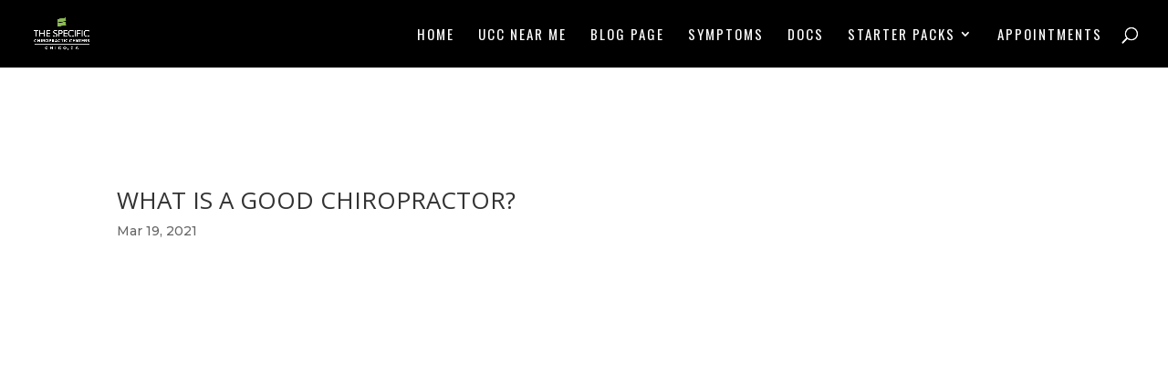

--- FILE ---
content_type: text/javascript; charset=UTF-8
request_url: https://maps.googleapis.com/maps/api/js?key%3Cscript_async_defer_src%22https://maps_googleapis_com/maps/api/js?key=AIzaSyBNHiAWbQjwy9Arl5AXNeYgNfAr9saovZ0&callback=initMap%22___type%22text/javascript%22%3E%3C/script&callback=Function.prototype&ver=1.0
body_size: -17
content:
// API callback
initMap\"___type\"text/javascript\"\u003e\u003c/script({
  "error": {
    "code": 400,
    "message": "Invalid JSONP callback name: 'initMap\"___type\"text/javascript\"\u003e\u003c/script'; only alphabet, number, '_', '$', '.', '[' and ']' are allowed.",
    "status": "INVALID_ARGUMENT"
  }
}
);